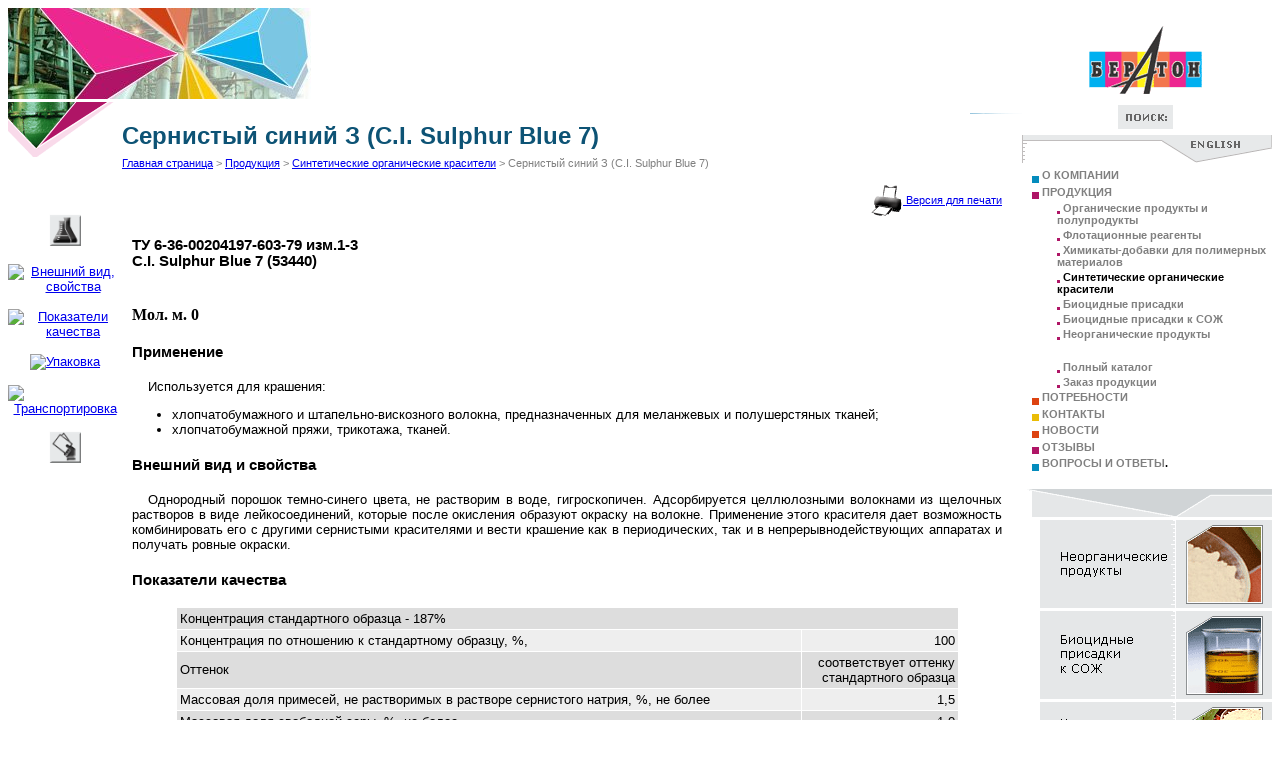

--- FILE ---
content_type: text/html; charset=utf-8
request_url: https://ollisalonen.com/products/dyes/sulphurblue7.html
body_size: 4178
content:
<!DOCTYPE html>
<html>
<head>
  <base href="../../index.html">
  <title>БЕРАТОН-RUS | ПРОДУКЦИЯ | Синтетические органические красители | Сернистый синий З (С.I. Sulphur Blue 7)</title>
  <link rel="stylesheet" type="text/css" href="../../text.css" title="normal">
</head>
<body>
  <map name="english_map" id="english_map">
    <area shape="rect" alt="" coords="166,3,221,16" href="../../eng/products/dyes/sulphurblue7.html">
  </map> <map name="totop_Map" id="totop_Map">
    <area shape="rect" alt="вверх" coords="181,5,221,17" href="../../products/dyes/sulphurblue7.html#top">
  </map>
  <center>
    <a name="top" id="top"></a>
    <table align="top" width="100%" background="https://ollisalonen.com/i/balls_bg.gif" border="0" cellpadding="0" cellspacing="0">
      <tr>
        <td colspan="2" width="80%"><img alt="" border="0" src="../../i/top/products.jpg" width="303" height="91"></td>
        <td valign="top" align="center">
          <img border="0" width="250" height="1" alt="" src="../../i/blank.gif"><br>
          <a rel="nofollow" href="../../index.html"><img border="0" width="113" height="72" alt="БЕРАТОН-RUS" src="../../i/logo_small.gif"></a>
        </td>
      </tr>
    </table>
    <table width="100%" border="0" cellpadding="0" cellspacing="0">
      <tr>
        <td valign="top" background="https://ollisalonen.com/i/b_line.gif"><img alt="" width="114" height="55" border="0" src="../../i/top/products_left.gif"></td>
        <td width="90%" valign="top" align="right" background="https://ollisalonen.com/i/b_line.gif">
          <img alt="" border="0" src="../../i/blank.gif" width="378" height="1"><img alt="" border="0" src="../../i/br_line.gif" width="52" height="1"><br>
          <table background="" width="100%" border="0" cellpadding="0" cellspacing="0">
            <tr>
              <td valign="top">
                <h1>Сернистый синий З (С.I. Sulphur Blue 7)</h1>
<span class="nav"><a href="../../index.html">Главная страница</a> > <a href="../../products/index.html">Продукция</a> > <a href="../../products/dyes/index.html">Синтетические органические красители</a> > Сернистый синий З (С.I. Sulphur Blue 7)</span><br>
                 
              </td>
            </tr>
          </table>
        </td>
        <td rowspan="4" background="https://ollisalonen.com/i/scale_gray.gif" valign="top">
          
          <table width="250" border="0" cellpadding="3" cellspacing="0" background="https://ollisalonen.com/i/search_bg.gif">
            <tr>
              <td nowrap align="center">
                <table background="" border="0" cellpadding="0" cellspacing="0">
                  <tr>
                    <td><img src="../../i/search.gif" border="0"></td>
                    <td></td>
                    <td> </td>
                  </tr>
                </table>
              </td>
            </tr>
          </table>
<img src="../../i/english.gif" width="250" height="28" border="0" usemap="#english_map"><br>
          <table width="100%" align="right" border="0" cellpadding="0" cellspacing="0">
            <tr>
              <td background="https://ollisalonen.com/i/scale.gif" bgcolor="white">
                <div class="menu">
                  <img align="middle" alt="" width="7" height="7" src="../../i/blue.gif"> <a class="menu_a" href="../../company/index.html">О КОМПАНИИ</a>
                </div>
                <div class="menu">
                  <img align="middle" alt="" width="7" height="7" src="../../i/maroon.gif"> <a class="menu_a" href="../../products/index.html">ПРОДУКЦИЯ</a>
                </div>
                <div class="submenu">
                  <img align="middle" alt="" width="3" height="3" src="../../i/maroon.gif"> <a class="menu_a" href="../../products/organic/index.html">Органические продукты и полупродукты</a>
                </div>
                <div class="submenu">
                  <img align="middle" alt="" width="3" height="3" src="../../i/maroon.gif"> <a class="menu_a" href="../../products/flotations/index.html">Флотационные реагенты</a>
                </div>
                <div class="submenu">
                  <img align="middle" alt="" width="3" height="3" src="../../i/maroon.gif"> <a class="menu_a" href="../../products/polymers/index.html">Химикаты-добавки для полимерных материалов</a>
                </div>
                <div class="submenu">
                  <img align="middle" alt="" width="3" height="3" src="../../i/maroon.gif"> <a class="menu_a" style="color:black" href="../../products/dyes/index.html">Синтетические органические красители</a>
                </div>
                <div class="submenu">
                  <img align="middle" alt="" width="3" height="3" src="../../i/maroon.gif"> <a class="menu_a" href="../../products/bioadditives/index.html">Биоцидные присадки</a>
                </div>
                <div class="submenu">
                  <img align="middle" alt="" width="3" height="3" src="../../i/maroon.gif"> <a class="menu_a" href="../../products/additives/index.html">Биоцидные присадки к СОЖ</a>
                </div>
                <div class="submenu">
                  <img align="middle" alt="" width="3" height="3" src="../../i/maroon.gif"> <a class="menu_a" href="../../products/inorganic/index.html">Неорганические продукты</a>
                </div>
<img alt="" width="1" height="2" src="../../i/blank.gif"><br>
                <div class="submenu">
                  <img align="middle" alt="" width="3" height="3" src="../../i/maroon.gif"> <a class="menu_a" href="../../products/catalog.html">Полный каталог</a>
                </div>
                <div class="submenu">
                  <img align="middle" alt="" width="3" height="3" src="../../i/maroon.gif"> <a class="menu_a" href="../../products/order.html">Заказ продукции</a>
                </div>
                <div class="menu">
                  <img align="middle" alt="" width="7" height="7" src="../../i/red.gif"> <a class="menu_a" href="../../needs/index.html">ПОТРЕБНОСТИ</a>
                </div>
                <div class="menu">
                  <img align="middle" alt="" width="7" height="7" src="../../i/yellow.gif"> <a class="menu_a" href="../../contacts/index.html">КОНТАКТЫ</a>
                </div>
                <div class="menu">
                  <img align="middle" alt="" width="7" height="7" src="../../i/red.gif"> <a class="menu_a" href="../../news/index.html">НОВОСТИ</a>
                </div>
                <div class="menu">
                  <img align="middle" alt="" width="7" height="7" src="../../i/maroon.gif"> <a class="menu_a" href="../../guestbook/index.html">ОТЗЫВЫ</a>
                </div>
                <div class="menu">
                  <img align="middle" alt="" width="7" height="7" src="../../i/blue.gif"> <a class="menu_a" href="../../faq/index.html">ВОПРОСЫ И ОТВЕТЫ</a>.
                </div>
<br>
              </td>
            </tr>
            <tr>
              <td align="right" valign="top">
                <img width="245" height="28" src="../../i/prod_top.gif"><br>
                <a href="../../products/inorganic/index.html"><img border="0" src="../../i/image/6.gif"></a><br>
                <a href="../../products/additives/index.html"><img border="0" src="../../i/image/5.gif"></a><br>
                <a href="../../products/polymers/index.html"><img border="0" src="../../i/image/3.gif"></a><br>
                <a href="../../products/dyes/index.html"><img border="0" src="../../i/image/4.gif"></a><br>
                <a href="../../products/organic/index.html"><img border="0" src="../../i/image/1.gif"></a><br>
                <img width="245" height="28" src="../../i/prod_bottom.gif">
              </td>
            </tr>
          </table>
        </td>
      </tr>
      <tr>
        <td align="center" valign="top">
           <img border="0" alt="" src="../../i/blank.gif" width="26" height="26"><br>
          <a href="../../products/dyes/sulphurblue7.html#app"><img border="0" alt="Применение" src="../../i/icons/application.gif" width="32" height="32"></a><br>
          <img alt="" border="0" src="../../i/blank.gif" width="1" height="4"><br>
          <a href="../../products/dyes/sulphurblue7.html#prop"><img border="0" alt="Внешний вид, свойства" src="../../i/icons/properties.gif" width="32" height="32"></a><br>
          <img alt="" border="0" src="../../i/blank.gif" width="1" height="4"><br>
          <a href="../../products/dyes/sulphurblue7.html#quality"><img border="0" alt="Показатели качества" src="../../i/icons/quality.gif" width="32" height="32"></a><br>
          <img alt="" border="0" src="../../i/blank.gif" width="1" height="4"><br>
          <a href="../../products/dyes/sulphurblue7.html#pack"><img border="0" alt="Упаковка" src="../../i/icons/package.gif" width="32" height="32"></a><br>
          <img alt="" border="0" src="../../i/blank.gif" width="1" height="4"><br>
          <a href="../../products/dyes/sulphurblue7.html#trans"><img border="0" alt="Транспортировка" src="../../i/icons/transport.gif" width="32" height="32"></a><br>
          <img alt="" border="0" src="../../i/blank.gif" width="1" height="4"><br>
          <a href="../../products/dyes/sulphurblue7.html#exp"><img border="0" alt="Гарантийный срок хранения" src="../../i/icons/varranty.gif" width="32" height="32"></a>
        </td>
        <td valign="top" background="https://ollisalonen.com/i/big_bg.gif" style="background-repeat:no-repeat; background-position:top right">
          <div class="content">
            <div style="margin-bottom:-15px" align="right" class="nav">
              <a href="../../products/dyes/sulphurblue7.html_print=1.html"><img align="absmiddle" alt="Версия для печати" src="../../i/icons/printer.gif" border="0"> Версия для печати</a>
            </div>
<br>
            <h4>ТУ 6-36-00204197-603-79 изм.1-3<br>
            С.I. Sulphur Blue 7 (53440)</h4>
            <div>
              <span class="formula"><br>
              Мол. м. 0</span>
            </div>
<a name="app" id="app"></a>
            <h4>Применение</h4>
            <p>Используется для крашения:</p>
            <ul>
              <li>хлопчатобумажного и штапельно-вискозного волокна, предназначенных для меланжевых и полушерстяных тканей;</li>
              <li>хлопчатобумажной пряжи, трикотажа, тканей.</li>
            </ul>
            <p></p>
<a name="prop" id="prop"></a>
            <h4>Внешний вид и свойства</h4>
            <p>Однородный порошок темно-синего цвета, не растворим в воде, гигроскопичен. Адсорбируется целлюлозными волокнами из щелочных растворов в виде лейкосоединений, которые после окисления образуют окраску на волокне. Применение этого красителя дает возможность комбинировать его с другими сернистыми красителями и вести крашение как в периодических, так и в непрерывнодействующих аппаратах и получать ровные окраски.</p>
<a name="quality" id="quality"></a>
            <h4>Показатели качества</h4>
            <p></p>
            <table align="center" width="90%" border="0" cellpadding="3" cellspacing="1">
              <tr>
                <td colspan="2" width="80%" bgcolor="#DDDDDD">Концентрация стандартного образца - 187%</td>
              </tr>
              <tr>
                <td width="80%" bgcolor="#EEEEEE">Концентрация по отношению к стандартному образцу, %,</td>
                <td align="right" bgcolor="#EEEEEE">100</td>
              </tr>
              <tr>
                <td width="80%" bgcolor="#DDDDDD">Оттенок</td>
                <td align="right" bgcolor="#DDDDDD">соответствует оттенку стандартного образца</td>
              </tr>
              <tr>
                <td width="80%" bgcolor="#EEEEEE">Массовая доля примесей, не растворимых в растворе сернистого натрия, %, не более</td>
                <td align="right" bgcolor="#EEEEEE">1,5</td>
              </tr>
              <tr>
                <td width="80%" bgcolor="#DDDDDD">Массовая доля свободной серы, %, не более</td>
                <td align="right" bgcolor="#DDDDDD">1,0</td>
              </tr>
              <tr>
                <td colspan="2" width="80%" bgcolor="#EEEEEE">
                  Степень устойчивости окрасок на хлопчатобумажной ткани к физико-химическим воздействиям, в баллах:<br>
                  <table width="100%" border="0" cellpadding="5" cellspacing="1">
                    <tr>
                      <td bgcolor="#DDDDDD" rowspan="2" align="center">В отношении</td>
                      <td bgcolor="#DDDDDD" colspan="3" align="center">Процент окраски</td>
                    </tr>
                    <tr>
                      <td bgcolor="#DDDDDD" align="center">0,6</td>
                      <td bgcolor="#DDDDDD" align="center">3,5</td>
                      <td bgcolor="#DDDDDD" align="center">7,0</td>
                    </tr>
                    <tr>
                      <td bgcolor="#DDDDDD">света</td>
                      <td bgcolor="#DDDDDD" align="center">3</td>
                      <td bgcolor="#DDDDDD" align="center">4</td>
                      <td bgcolor="#DDDDDD" align="center">4-5</td>
                    </tr>
                    <tr>
                      <td bgcolor="#DDDDDD">света и погоды</td>
                      <td bgcolor="#DDDDDD" align="center">2-3</td>
                      <td bgcolor="#DDDDDD" align="center">3</td>
                      <td bgcolor="#DDDDDD" align="center">4</td>
                    </tr>
                    <tr>
                      <td bgcolor="#DDDDDD">стирки в растворе мыла и соды при температуре 40±2°С</td>
                      <td bgcolor="#DDDDDD" align="center">4/4-5/5</td>
                      <td bgcolor="#DDDDDD" align="center">4/4-5/5</td>
                      <td bgcolor="#DDDDDD" align="center">4/4-5/5</td>
                    </tr>
                    <tr>
                      <td bgcolor="#DDDDDD">органических растворителей</td>
                      <td bgcolor="#DDDDDD" align="center">4/5/5</td>
                      <td bgcolor="#DDDDDD" align="center">4/5/5</td>
                      <td bgcolor="#DDDDDD" align="center">4/5/5</td>
                    </tr>
                    <tr>
                      <td bgcolor="#DDDDDD">"пота" по методу 2</td>
                      <td bgcolor="#DDDDDD" align="center">4/5/5</td>
                      <td bgcolor="#DDDDDD" align="center">4/4-5/5</td>
                      <td bgcolor="#DDDDDD" align="center">4/4-5/5</td>
                    </tr>
                    <tr>
                      <td bgcolor="#DDDDDD">глажения с запариванием</td>
                      <td bgcolor="#DDDDDD" align="center">4к/4/5</td>
                      <td bgcolor="#DDDDDD" align="center">4к/4/5</td>
                      <td bgcolor="#DDDDDD" align="center">4к/4/5</td>
                    </tr>
                    <tr>
                      <td bgcolor="#DDDDDD">дистиллированной воды</td>
                      <td bgcolor="#DDDDDD" align="center">4/5/5</td>
                      <td bgcolor="#DDDDDD" align="center">4/5/5</td>
                      <td bgcolor="#DDDDDD" align="center">4/5/5</td>
                    </tr>
                    <tr>
                      <td bgcolor="#DDDDDD">сухого трения</td>
                      <td bgcolor="#DDDDDD" align="center">3-4</td>
                      <td bgcolor="#DDDDDD" align="center">3-4</td>
                      <td bgcolor="#DDDDDD" align="center">3-4</td>
                    </tr>
                  </table>
                </td>
              </tr>
            </table>
            <p></p>
<a name="pack" id="pack"></a>
            <h4>Упаковка</h4>
            <p>Барабаны из листовой кровельной или оцинкованной стали. Емкость - 100 дм<sup>3</sup>. Вес нетто - 80-100 кг.</p>
<a name="trans" id="trans"></a>
            <h4>Транспортировка</h4>
            <p>Транспортируется всеми видами транспорта в соответствии с правилами перевозки грузов.</p>
<a name="exp" id="exp"></a>
            <h4>Гарантийный срок хранения</h4>
            <p>1 год со дня изготовления.</p>
            <table width="90%" border="0" cellpadding="0" cellspacing="0">
              <tr>
                <td background="https://ollisalonen.com/i/b_line.gif" align="right"><img alt="" border="0" src="../../i/br_line.gif" width="52" height="1"></td>
              </tr>
            </table>
            <p>Для заказа продукции воспользуйтесь <a rel="nofollow" href="../../products/order.html">формой заказа</a>.</p>
            <p>Также по вопросам приобретения продукции обращайтесь в <i>Отдел сбыта и внешнеэкономических связей</i>, по факсу:  или по e-mail: , .</p>.
          </div>
<br>
        </td>
      </tr>
      <tr>
        <td align="center" rowspan="2" background="https://ollisalonen.com/i/b_line.gif">
          <a href="../../index.html"><img border="0" alt="ОАО «БЕРАТОН-RUS»" src="../../i/logo_vsmall.gif" width="64" height="40"></a>
        </td>
        <td background="https://ollisalonen.com/i/b_line.gif" align="right">
<img alt="" border="0" src="../../i/br_line.gif" width="52" height="1"><br>
         </td>
      </tr>
      <tr>
        <td>
<span class="nav"><a href="../../company/index.html">О компании</a> | <a href="../../products/index.html">Продукция</a> | <a href="../../needs/index.html">Потребности</a> | <a href="../../contacts/index.html">Контакты</a><br>
        <a href="../../news/index.html">Новости</a> | <a href="../../guestbook/index.html">Отзывы</a> | <a href="../../faq/index.html">Вопросы и ответы</a></span><br>
        <br>
</td>
      </tr>
      <tr>
        <td colspan="2" background="https://ollisalonen.com/i/bottom.gif" valign="top">
          <br>
        </td>
        <td background="https://ollisalonen.com/i/totop_bg.gif" valign="top" align="center"><img alt="" border="0" src="../../i/totop.gif" usemap="#totop_Map"></td>
      </tr>
    </table>
  </center>
<script defer src="https://static.cloudflareinsights.com/beacon.min.js/vcd15cbe7772f49c399c6a5babf22c1241717689176015" integrity="sha512-ZpsOmlRQV6y907TI0dKBHq9Md29nnaEIPlkf84rnaERnq6zvWvPUqr2ft8M1aS28oN72PdrCzSjY4U6VaAw1EQ==" data-cf-beacon='{"version":"2024.11.0","token":"4e958aaaeb494700a9fba4c04053c6a3","r":1,"server_timing":{"name":{"cfCacheStatus":true,"cfEdge":true,"cfExtPri":true,"cfL4":true,"cfOrigin":true,"cfSpeedBrain":true},"location_startswith":null}}' crossorigin="anonymous"></script>
</body>
</html>


--- FILE ---
content_type: text/css;charset=UTF-8
request_url: https://ollisalonen.com/text.css
body_size: 221
content:






BODY {
  font-family: Verdana, Arial, Helvetica, sans-serif;
}

TD {
  font-family: Verdana, Arial, Helvetica, sans-serif;
  font-size: 10pt;
}

TR.gray {
  background-color: #E7E9EA;
}

TD.gray {
  font-family: Verdana, Arial, Helvetica, sans-serif;
  background-color: #E7E9EA;
}

TH {
  font-family: Verdana, Arial, Helvetica, sans-serif;
  font-size: 10pt;
  background-color: #D0D4D6;
}

P {
  font-family: Verdana, Arial, Helvetica, sans-serif;
  text-indent: 12pt;
  text-align: justify;
}

H1 {
  font-size: 18pt;
  color: #0D5375;
  margin-top: 5px;
  margin-bottom: 5px;
}

H2 {
  font-size: 16pt;
}

H3 {
  font-size: 12pt;
}

H4 {
  font-size: 11pt;
}
.nav {
  font-size: 8pt;
  color: gray;
}
.menu {
  font-family: Verdana, Arial, Helvetica, sans-serif;
  margin-left: 10px;
  margin-right: 10px;
  margin-top: 3px;
  margin-bottom: 3px;
  font-weight: bold;
  font-size: 8pt;
}
.submenu {
  margin-left: 35px;
  margin-right: 5px;
  margin-top: 3px;
  margin-bottom: 3px;
  font-weight: bold;
  font-size: 8pt;
}
A.menu_a:link {
  text-decoration: none;
  font-weight: bold;
  color: gray;
}
A.menu_a:visited {
  text-decoration: none;
  font-weight: bold;
  color: gray;
}
A.menu_a:hover {
  text-decoration: underline;
  font-weight: bold;
  color: black;
}

A.news:link {
  font-size: 10pt;
  text-decoration: none;
  font-weight: bold;
  color: gray;
}
A.news:visited {
  font-size: 10pt;
  text-decoration: none;
  font-weight: bold;
  color: gray;
}
A.news:hover {
  font-size: 10pt;
  text-decoration: underline;
  font-weight: bold;
  color: black;
}

.content {
  margin-left: 10px;
  margin-right: 20px;
  margin-bottom: 30px;
}
.contacts {
  margin-top: 15px;
  margin-bottom: 15px;
  padding-left: 10px;
  margin-left: 10px;
  font-size: 8pt;
  color: white;

}
INPUT {
  font-family: Tahoma, Helvetica, Arial, sans-serif;
}
TEXTAREA {
  font-family: Tahoma, Helvetica, Arial, sans-serif;
}
OPTION {
  font-family: Tahoma, Helvetica, Arial, sans-serif;
}
.formula {
  font-family: Times New Roman, Times, serif;
  font-weight: bold;
  font-size: 12pt;
}
SUB {
  font-size: 8pt;
}